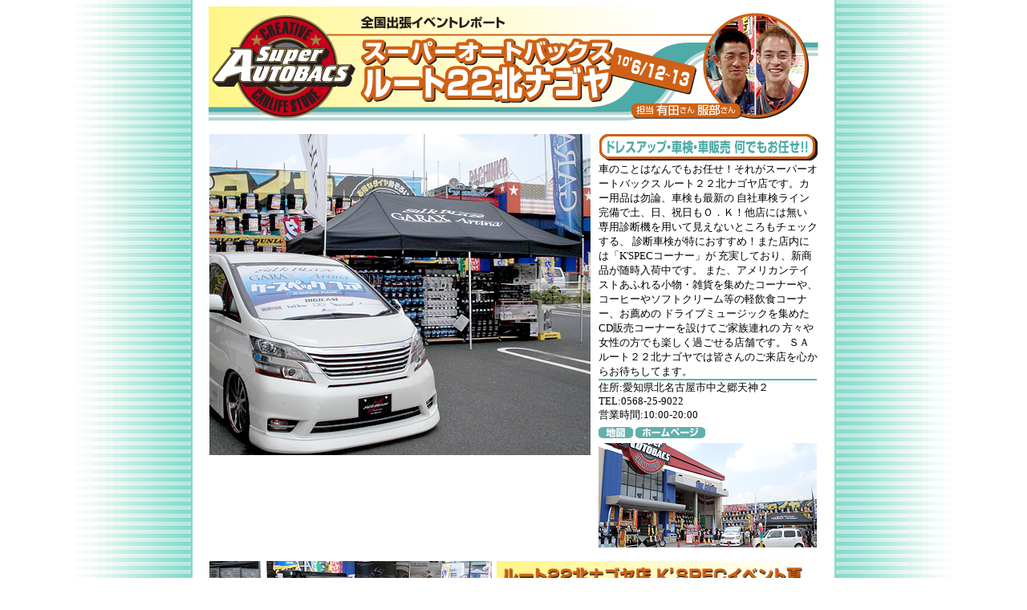

--- FILE ---
content_type: text/html
request_url: https://kspec-magazine.com/event/event_89/index.html
body_size: 2061
content:
<!DOCTYPE html PUBLIC "-//W3C//DTD XHTML 1.0 Transitional//EN" "http://www.w3.org/TR/xhtml1/DTD/xhtml1-transitional.dtd">
<html lang="ja">
<head>
<META http-equiv="Content-Type" content="text/html; charset=Shift_JIS">
<STYLE TYPE="text/css">
<!-- 
A:link {text-decoration:none}
A:visited {text-decoration:none}
A:active {text-decoration:none}
P { font-size: 10pt; } 
BODY, TD, TH { font-size: 9pt; }
body {
background-attachment:fixed;
background-position:50%;
background-color : #ffffff; 
background-image: url(./img/event_back.gif); 
background-repeat: repeat-y; 
text-align : center; 
} 
.main {background-color : #ffffff; 
margin-top: 0px; 
margin-right: auto; 
margin-bottom: 0px; 
margin-left: auto;
padding: 0px;
width : 800px; 
height: 100%; 
text-align : left;} 
-->
</STYLE>

<title>K-Spec Magazine</title></head>

<body text="#000000">
<center>
<img src="./event_top.jpg" border="0" height="158" width="760"><br>
<table width="760" border="0" cellspacing="0">
<tr>
	<td width="483" rowspan="3" valign="top" align="left"><img src="./event_photo.jpg" width="475" height="400" border="0"></td>
	<td width="272" height="33" align="right"><img src="./shop_midashi.gif" width="272" height="33" border="0"></td>
</tr>
<tr><td width="272" height="235" valign="top" align="left"><div><font size="2">

 車のことはなんでもお任せ！それがスーパーオートバックス
ルート２２北ナゴヤ店です。カー用品は勿論、車検も最新の
自社車検ライン完備で土、日、祝日もＯ．Ｋ！他店には無い
専用診断機を用いて見えないところもチェックする、
診断車検が特におすすめ！また店内には「K'SPECコーナー」が
充実しており、新商品が随時入荷中です。
 また、アメリカンテイストあふれる小物・雑貨を集めたコーナーや、
コーヒーやソフトクリーム等の軽飲食コーナー、お薦めの
ドライブミュージックを集めたCD販売コーナーを設けてご家族連れの
方々や女性の方でも楽しく過ごせる店舗です。
ＳＡルート２２北ナゴヤでは皆さんのご来店を心からお待ちしてます。

<br><img src="./img/event_line.gif" border="0" height="2" width="272"><br>
住所:愛知県北名古屋市中之郷天神２<br>
TEL:0568-25-9022<br>
営業時間:10:00-20:00<br>

<a href="http://www.autobacs.com/store/top/topmap.aspx?session=340062895&back_url=http%3a%2f%2fwww.autobacs.com%2fstore%2ftop%2ftop.aspx%3fstore%3d301006&pre_url=http%3a%2f%2fwww.autobacs.com%2fstore%2ftop%2ftop.aspx&store=301006" target="_blank"><img src="./img/button_map.gif" width="43" height="20" border="0"></a>
<a href="http://www.autobacs.com/store/top/top.aspx?&session=340062895&guid=&store=301006&e_map=true" target="_blank"><img src="./img/button_hp.gif" width="87" height="20" border="0"></a>

</font></div></td></tr>
<tr><td width="272" height="130"><img src="./shop_photo.jpg" width="272" height="130" border="0"></td></tr>
</table>
<br>
<table width="760" border="0" cellspacing="0">
  <tr>
    <td width="360" rowspan="2" valign="top" align="left"><img src="./text_photo.jpg" width="352" height="210" border="0" /></td>
    <td width="400" height="35" align="left"><img src="./text_midashi.gif" width="400" height="35" border="0" /></td>
  </tr>
  <tr>
    <td width="400" valign="top" align="left"><div>
　毎年恒例、スーパーオートバックスルート２２北ナゴヤ店で、
今年もK'SPECイベントを開催しました。初日は天候に恵まれましたが、2日目は生憎の雨…。にも関わらず、県内県外問わず大勢のお客様にご来店いただき、ホントに
ありがとうございました。<br />
　当日のデモカーは、今大人気のヴェルファイアZが出動!!なんと、デモカーを購入したいというお客様も(((ﾟロﾟ;)))さすが大人気の
K'SPECヴェルファイアです。<br />
　やっぱり今流行のクロームパーツはあっ!と言う間に完売
してしまいました。完売した後も、商品問合せの声は途絶えません。せっかく見に来てくださったお客様、ホントに申し訳なかったです。是非次回は完売前に!!(笑)<br />
　これからも各地でK'SPECイベントを開催しますので、近くの方も遠くの
方も是非遊びに来てください。これからもK'SPECを宜しくお願いします。<br />
　次回のスーパーオートバックスルート２２北ナゴヤ店でのK'SPECイベントは12月です!!皆さん宜しくね♪
</div></td>
  </tr>
</table>

<table width="760" height="40" border="0" cellspacing="0">
  <tr>
    <td><div align="right"><a href="http://kspec-tv.com/archives/2010/07/08154732.php" target="_blank"><img src="../img/kspectv_bana.gif" border="0" /></a></div></td>
  </tr>
</table>

<table width="760" height="40" border="0" cellspacing="0">
  <tr>
    <td><div align="left"><img src="./img/photo_midashi.gif" border="0" /></div></td>
  </tr>
</table>
<table width="760" height="290" border="0" bgcolor="#FFCC99">
  <tr valign="middle" align="center" borde="0">
    <td><a href="Javascript:w=window.open('event_01.jpg','イベント写真','Width=640,Height=480');w.focus();"> <img src="event_01.jpg" border="0" width="180" height="135" /></a> </td>
    <td><a href="Javascript:w=window.open('event_02.jpg','イベント写真','Width=640,Height=480');w.focus();"> <img src="event_02.jpg" border="0" width="180" height="135" /></a> </td>
    <td><a href="Javascript:w=window.open('event_03.jpg','イベント写真','Width=640,Height=480');w.focus();"> <img src="event_03.jpg" border="0" width="180" height="135" /></a> </td>
    <td><a href="Javascript:w=window.open('event_04.jpg','イベント写真','Width=640,Height=480');w.focus();"> <img src="event_04.jpg" border="0" width="180" height="135" /></a> </td>
  </tr>
  <tr valign="middle" align="center" borde="0">
    <td><a href="Javascript:w=window.open('event_05.jpg','イベント写真','Width=640,Height=480');w.focus();"> <img src="event_05.jpg" border="0" width="180" height="135" /></a> </td>
    <td><a href="Javascript:w=window.open('event_06.jpg','イベント写真','Width=640,Height=480');w.focus();"> <img src="event_06.jpg" border="0" width="180" height="135" /></a> </td>
    <td><a href="Javascript:w=window.open('event_07.jpg','イベント写真','Width=640,Height=480');w.focus();"> <img src="event_07.jpg" border="0" width="180" height="135" /></a> </td>
    <td><a href="Javascript:w=window.open('event_08.jpg','イベント写真','Width=640,Height=480');w.focus();"> <img src="event_08.jpg" border="0" width="180" height="135" /></a> </td>
  </tr>
</table>
<br><img src="./img/event_line.gif" border="0" height="2" width="760"><br>

<table width="760" border="0">
<tr><td><div align="right"><a href="../index.html"><font size="2" color="#339999">>>イベント一覧へもどる</font></a></div></td>
</tr>
</table>

</center>
</body>
</html>
